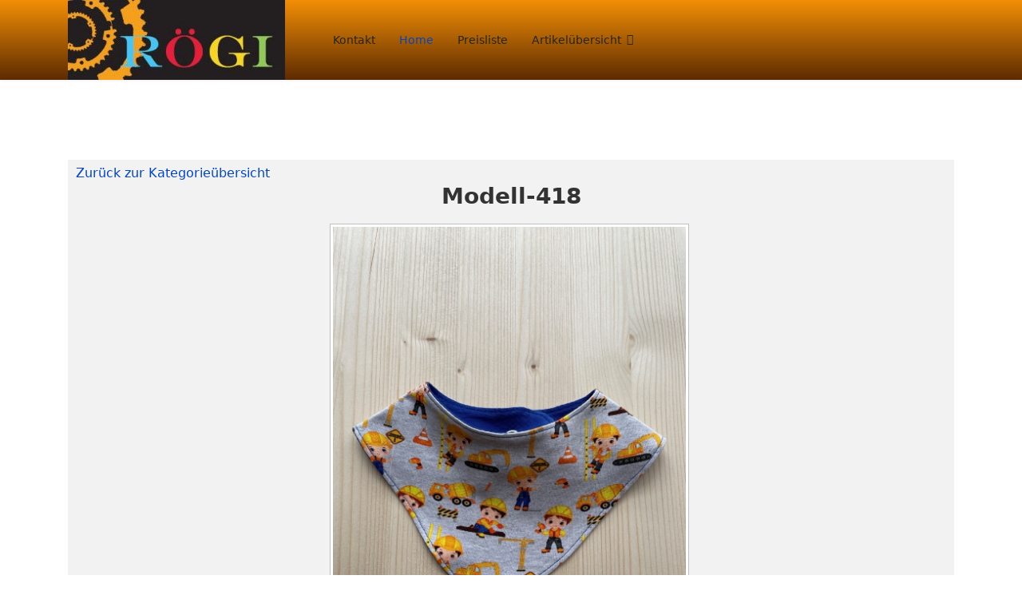

--- FILE ---
content_type: text/html; charset=utf-8
request_url: https://www.xn--rgi-sna.ch/index.php/component/joomgallery/baby-halstueechli/modell-418
body_size: 4108
content:

<!doctype html>
<html lang="de-de" dir="ltr">
	<head>
		
		<meta name="viewport" content="width=device-width, initial-scale=1, shrink-to-fit=no">
		<meta charset="utf-8" />
	<base href="https://www.xn--rgi-sna.ch/index.php/component/joomgallery/baby-halstueechli/modell-418" />
	<meta name="description" content="neu.rögi.ch" />
	<meta name="generator" content="Helix Ultimate - The Most Popular Joomla! Template Framework." />
	<title>www.rögi.ch - Kategorie: Baby Halstüechli - Bild:  Modell-418</title>
	<link href="/templates/shaper_helixultimate/images/favicon.ico" rel="shortcut icon" type="image/vnd.microsoft.icon" />
	<link href="https://www.xn--rgi-sna.ch/media/joomgallery/css/joom_settings.css" rel="stylesheet" />
	<link href="https://www.xn--rgi-sna.ch/media/joomgallery/css/joomgallery.css" rel="stylesheet" />
	<link href="https://www.xn--rgi-sna.ch/media/joomgallery/css/joom_local.css" rel="stylesheet" />
	<link href="https://www.xn--rgi-sna.ch/media/joomgallery/js/motiongallery/css/jquery.mThumbnailScroller.css" rel="stylesheet" />
	<link href="/media/com_jce/site/css/content.min.css?badb4208be409b1335b815dde676300e" rel="stylesheet" />
	<link href="/templates/shaper_helixultimate/css/bootstrap.min.css" rel="stylesheet" />
	<link href="/plugins/system/helixultimate/assets/css/system-j3.min.css" rel="stylesheet" />
	<link href="/templates/shaper_helixultimate/css/template.css" rel="stylesheet" />
	<link href="/templates/shaper_helixultimate/css/presets/default.css" rel="stylesheet" />
	<style>
h1{font-family: 'Arial', sans-serif;}
.logo-image {height:100px;}.logo-image-phone {height:100px;}.logo-image {height:100px;}.logo-image-phone {height:100px;}
	</style>
	<script type="application/json" class="joomla-script-options new">{"csrf.token":"914586edae07d3a90808e38f85b10984","system.paths":{"root":"","base":""},"data":{"breakpoints":{"tablet":991,"mobile":480},"header":{"stickyOffset":"100"}}}</script>
	<script src="/media/system/js/mootools-core.js?3d2720b1ace55b69cfccc4652b2759b4"></script>
	<script src="/media/system/js/core.js?3d2720b1ace55b69cfccc4652b2759b4"></script>
	<script src="/media/system/js/mootools-more.js?3d2720b1ace55b69cfccc4652b2759b4"></script>
	<script src="/media/jui/js/jquery.min.js?3d2720b1ace55b69cfccc4652b2759b4"></script>
	<script src="/media/jui/js/jquery-noconflict.js?3d2720b1ace55b69cfccc4652b2759b4"></script>
	<script src="/media/jui/js/jquery-migrate.min.js?3d2720b1ace55b69cfccc4652b2759b4"></script>
	<script src="https://www.xn--rgi-sna.ch/media/joomgallery/js/motiongallery/js/jquery.mThumbnailScroller.min.js"></script>
	<script src="https://www.xn--rgi-sna.ch/media/joomgallery/js/detail.js"></script>
	<script src="/templates/shaper_helixultimate/js/bootstrap.bundle.min.js"></script>
	<script src="/templates/shaper_helixultimate/js/main.js"></script>
	<script>
window.addEvent('domready', function(){
        new Fx.Accordion
        (
          $$('h4.joomgallery-toggler'),
          $$('div.joomgallery-slider'),
          {
            onActive: function(toggler, i)
            {
              toggler.addClass('joomgallery-toggler-down');
              toggler.removeClass('joomgallery-toggler');
            },
            onBackground: function(toggler, i)
            {
              toggler.addClass('joomgallery-toggler');
              toggler.removeClass('joomgallery-toggler-down');
            },
            duration         : 300,
            display          : 0,
            initialDisplayFx : 0,
            opacity          : 0,
            alwaysHide       : 0
           });
        });function joom_startslideshow() {
  document.jg_slideshow_form.submit();
}
document.onkeydown = joom_cursorchange;template="shaper_helixultimate";
	</script>
			</head>
	<body class="site helix-ultimate hu com_joomgallery com-joomgallery view-detail layout-default task-none itemid-0 de-de ltr layout-fluid offcanvas-init offcanvs-position-right">

		
		
		<div class="body-wrapper">
			<div class="body-innerwrapper">
				
<header id="sp-header" class="header-with-social">
	<div class="container">
		<div class="container-inner">
			<div class="row">
				<!-- Logo -->
				<div id="sp-logo" class="has-border col-auto">
					<div class="sp-column">
													
							<div class="logo"><a href="/">
				<img class='logo-image '
					srcset='https://www.xn--rgi-sna.ch/images/logo_roegi.jpg 1x'
					src='https://www.xn--rgi-sna.ch/images/logo_roegi.jpg'
					height='100'
					alt='www.rögi.ch'
				/>
				</a></div>											</div>
				</div>

				<!-- Menu -->
				<div id="sp-menu" class="menu-with-social col-auto flex-auto">
					<div class="sp-column d-flex justify-content-between align-items-center">
						<div class="d-flex menu-wrap menu-with-offcanvas justify-content-between align-items-center flex-auto">
							<nav class="sp-megamenu-wrapper d-flex" role="navigation"><a id="offcanvas-toggler" aria-label="Menu" class="offcanvas-toggler-right d-flex d-lg-none" href="#"><div class="burger-icon" aria-hidden="true"><span></span><span></span><span></span></div></a><ul class="sp-megamenu-parent menu-animation-fade-up d-none d-lg-block"><li class="sp-menu-item"><a   href="/index.php/kontakt"  >Kontakt</a></li><li class="sp-menu-item current-item active"><a aria-current="page"  href="/index.php"  >Home</a></li><li class="sp-menu-item"><a   href="/index.php/preisliste"  >Preisliste</a></li><li class="sp-menu-item sp-has-child"><a   href="/index.php/artikeluebersicht"  >Artikelübersicht</a><div class="sp-dropdown sp-dropdown-main sp-menu-right" style="width: 240px;"><div class="sp-dropdown-inner"><ul class="sp-dropdown-items"><li class="sp-menu-item"><a   href="/index.php/artikeluebersicht/babyartikel"  >Babyartikel</a></li><li class="sp-menu-item"><a   href="/index.php/artikeluebersicht/brotsack"  >Brotsack</a></li><li class="sp-menu-item"><a   href="/index.php/artikeluebersicht/loopschal"  >Loopschal</a></li><li class="sp-menu-item"><a   href="/index.php/artikeluebersicht/loopschal-3"  >Loop</a></li><li class="sp-menu-item"><a   href="/index.php/artikeluebersicht/kissenhuelle"  >Kissenhülle</a></li><li class="sp-menu-item"><a   href="/index.php/artikeluebersicht/pulswaermer-2"  >Kleines Portemonnaie</a></li><li class="sp-menu-item"><a   href="/index.php/artikeluebersicht/pulswaermer-3"  >Lunchbag</a></li><li class="sp-menu-item"><a   href="/index.php/artikeluebersicht/minietui"  >Minietui</a></li><li class="sp-menu-item"><a   href="/index.php/artikeluebersicht/necessaire"  >Necessaire</a></li><li class="sp-menu-item"><a   href="/index.php/artikeluebersicht/pulswaermer"  >Pulswärmer</a></li><li class="sp-menu-item"><a   href="/index.php/artikeluebersicht/pumphoesli"  >Pumphösli</a></li><li class="sp-menu-item"><a   href="/index.php/artikeluebersicht/schuesselhauben"  >Schüsselhauben</a></li><li class="sp-menu-item"><a   href="/index.php/artikeluebersicht/scrunchie"  >Scrunchie</a></li><li class="sp-menu-item"><a   href="/index.php/artikeluebersicht/loopschal-2"  >Sitzkissen</a></li><li class="sp-menu-item"><a   href="/index.php/artikeluebersicht/waermekissen-2"  >Spültuch</a></li><li class="sp-menu-item"><a   href="/index.php/artikeluebersicht/stirnbaender"  >Stirnbänder</a></li><li class="sp-menu-item"><a   href="/index.php/artikeluebersicht/kissenhuelle-3"  >Turnsack</a></li><li class="sp-menu-item"><a   href="/index.php/artikeluebersicht/waermekissen"  >Wärmekissen</a></li></ul></div></div></li></ul></nav>							
						</div>
						
						<!-- Related Modules -->
						<div class="d-none d-lg-flex header-modules align-items-center">
								
													</div>

						<!-- Social icons -->
						<div class="social-wrap d-flex align-items-center">
													</div>

						<!-- if offcanvas position right -->
													<a id="offcanvas-toggler"  aria-label="Menu" title="Menu"  class="mega offcanvas-toggler-secondary offcanvas-toggler-right d-flex align-items-center" href="#">
							<div class="burger-icon"><span></span><span></span><span></span></div>
							</a>
											</div>
				</div>
			</div>
		</div>
	</div>
</header>				
<section id="sp-main-body" >

										<div class="container">
					<div class="container-inner">
						
	
<div class="row">
	
<main id="sp-component" class="col-lg-12 ">
	<div class="sp-column ">
		<div id="system-message-container" aria-live="polite">
			</div>


		
		
<div class="gallery">
  <div class="jg_back">
    <a href="/index.php/component/joomgallery/baby-halstueechli">
      Zurück zur Kategorieübersicht</a>
  </div>
  <a name="joomimg"></a>
  <div>
    <h3 class="jg_imgtitle" id="jg_photo_title">
      Modell-418    </h3>
  </div>
  <div id="jg_dtl_photo" class="jg_dtl_photo" style="text-align:center;">
      <img src="/index.php/component/joomgallery/image?view=image&amp;format=raw&amp;type=img&amp;id=774" class="jg_photo" id="jg_photo_big" width="450" height="600" alt="Modell-418"  />
  </div>
  <div class="jg_displaynone">
    <form name="jg_slideshow_form" target="_top" method="post" action="">
      <input type="hidden" name="jg_number" value="774" readonly="readonly" />
      <input type="hidden" name="slideshow" value="1" readonly="readonly" />
    </form>
  </div>
  <div class="jg_displaynone" id="jg_displaynone">
    <a href="javascript:joom_startslideshow()">
      <img src="https://www.xn--rgi-sna.ch/media/joomgallery/images/control_play.png" alt="Start" class="pngfile jg_icon jg-icon-control_play" /></a>
    <a href="javascript:photo.goon()" style="visibility:hidden; display:inline;"></a>
    <span>
      <img src="https://www.xn--rgi-sna.ch/media/joomgallery/images/control_stop_gr.png" alt="Vollansicht anzeigen " class="pngfile jg_icon jg-icon-control_stop_gr" />    </span>
  </div>
  <div class="jg_detailnavislide" id="jg_detailnavislide">
    <div class="jg_no_script">
      [Slideshow bei deaktiviertem JacaScript nicht nutzbar]    </div>
  </div>
  <script type="text/javascript">
    document.getElementById('jg_displaynone').className = 'jg_detailnavislide';
    document.getElementById('jg_detailnavislide').className = 'jg_displaynone';
  </script>
  <div class="jg_detailnavi">
    <div class="jg_detailnaviprev">
      <form  name="form_jg_back_link" action="/index.php/component/joomgallery/baby-halstueechli/modell-417">
        <input type="hidden" name="jg_back_link" readonly="readonly" />
      </form>
      <a href="/index.php/component/joomgallery/baby-halstueechli/modell-417">
        <img src="https://www.xn--rgi-sna.ch/media/joomgallery/images/arrow_left.png" alt="Zurück" class="pngfile jg_icon jg-icon-arrow_left" /></a>
      <a href="/index.php/component/joomgallery/baby-halstueechli/modell-417">
        Zurück</a>
      &nbsp;
    </div>
    <div class="jg_iconbar">
          </div>
    <div class="jg_detailnavinext">
      <form name="form_jg_forward_link" action="/index.php/component/joomgallery/baby-halstueechli/modell-419">
        <input type="hidden" name="jg_forward_link" readonly="readonly" />
      </form>
      <a href="/index.php/component/joomgallery/baby-halstueechli/modell-419">
        Weiter</a>
      <a href="/index.php/component/joomgallery/baby-halstueechli/modell-419">
        <img src="https://www.xn--rgi-sna.ch/media/joomgallery/images/arrow_right.png" alt="Weiter" class="pngfile jg_icon jg-icon-arrow_right" /></a>
      &nbsp;
    </div>
  </div>
  <div class="jg_minis">
    <div id="motioncontainer">
      <ul>
        <li>
          <a title="Modell-401" href="/index.php/component/joomgallery/baby-halstueechli/modell-401">
            <img src="https://www.xn--rgi-sna.ch/images/joomgallery/thumbnails/baby_halstueechli_7/model-_40_20250316_1781022828.jpg" class="jg_minipic" alt="Modell-401" loading="lazy" /></a>
        </li>
        <li>
          <a title="Modell-402" href="/index.php/component/joomgallery/baby-halstueechli/modell-402">
            <img src="https://www.xn--rgi-sna.ch/images/joomgallery/thumbnails/baby_halstueechli_7/model-_41_20250316_1984494626.jpg" class="jg_minipic" alt="Modell-402" loading="lazy" /></a>
        </li>
        <li>
          <a title="Modell-403" href="/index.php/component/joomgallery/baby-halstueechli/modell-403">
            <img src="https://www.xn--rgi-sna.ch/images/joomgallery/thumbnails/baby_halstueechli_7/model-_42_20250316_1802354212.jpg" class="jg_minipic" alt="Modell-403" loading="lazy" /></a>
        </li>
        <li>
          <a title="Modell-404" href="/index.php/component/joomgallery/baby-halstueechli/modell-404">
            <img src="https://www.xn--rgi-sna.ch/images/joomgallery/thumbnails/baby_halstueechli_7/model-_43_20250316_2011025721.jpg" class="jg_minipic" alt="Modell-404" loading="lazy" /></a>
        </li>
        <li>
          <a title="Modell-405" href="/index.php/component/joomgallery/baby-halstueechli/modell-405">
            <img src="https://www.xn--rgi-sna.ch/images/joomgallery/thumbnails/baby_halstueechli_7/model-_44_20250316_1083292110.jpg" class="jg_minipic" alt="Modell-405" loading="lazy" /></a>
        </li>
        <li>
          <a title="Modell-406" href="/index.php/component/joomgallery/baby-halstueechli/modell-406">
            <img src="https://www.xn--rgi-sna.ch/images/joomgallery/thumbnails/baby_halstueechli_7/model-_65_20250316_1265181004.jpg" class="jg_minipic" alt="Modell-406" loading="lazy" /></a>
        </li>
        <li>
          <a title="Modell-407" href="/index.php/component/joomgallery/baby-halstueechli/modell-407">
            <img src="https://www.xn--rgi-sna.ch/images/joomgallery/thumbnails/baby_halstueechli_7/model-_46_20250316_1560699929.jpg" class="jg_minipic" alt="Modell-407" loading="lazy" /></a>
        </li>
        <li>
          <a title="Modell-408" href="/index.php/component/joomgallery/baby-halstueechli/modell-408">
            <img src="https://www.xn--rgi-sna.ch/images/joomgallery/thumbnails/baby_halstueechli_7/model-_47_20250316_1108860877.jpg" class="jg_minipic" alt="Modell-408" loading="lazy" /></a>
        </li>
        <li>
          <a title="Modell-409" href="/index.php/component/joomgallery/baby-halstueechli/modell-409">
            <img src="https://www.xn--rgi-sna.ch/images/joomgallery/thumbnails/baby_halstueechli_7/model-_48_20250316_1873014261.jpg" class="jg_minipic" alt="Modell-409" loading="lazy" /></a>
        </li>
        <li>
          <a title="Modell-410" href="/index.php/component/joomgallery/baby-halstueechli/modell-410">
            <img src="https://www.xn--rgi-sna.ch/images/joomgallery/thumbnails/baby_halstueechli_7/model-_49_20250316_2013141251.jpg" class="jg_minipic" alt="Modell-410" loading="lazy" /></a>
        </li>
        <li>
          <a title="Modell-411" href="/index.php/component/joomgallery/baby-halstueechli/modell-411">
            <img src="https://www.xn--rgi-sna.ch/images/joomgallery/thumbnails/baby_halstueechli_7/model-_50_20250316_1147316047.jpg" class="jg_minipic" alt="Modell-411" loading="lazy" /></a>
        </li>
        <li>
          <a title="Modell-412" href="/index.php/component/joomgallery/baby-halstueechli/modell-412">
            <img src="https://www.xn--rgi-sna.ch/images/joomgallery/thumbnails/baby_halstueechli_7/model-_51_20250316_1555195990.jpg" class="jg_minipic" alt="Modell-412" loading="lazy" /></a>
        </li>
        <li>
          <a title="Modell-413" href="/index.php/component/joomgallery/baby-halstueechli/modell-413">
            <img src="https://www.xn--rgi-sna.ch/images/joomgallery/thumbnails/baby_halstueechli_7/model-_52_20250316_1638694846.jpg" class="jg_minipic" alt="Modell-413" loading="lazy" /></a>
        </li>
        <li>
          <a title="Modell-414" href="/index.php/component/joomgallery/baby-halstueechli/modell-414">
            <img src="https://www.xn--rgi-sna.ch/images/joomgallery/thumbnails/baby_halstueechli_7/model-_53_20250316_1562645221.jpg" class="jg_minipic" alt="Modell-414" loading="lazy" /></a>
        </li>
        <li>
          <a title="Modell-415" href="/index.php/component/joomgallery/baby-halstueechli/modell-415">
            <img src="https://www.xn--rgi-sna.ch/images/joomgallery/thumbnails/baby_halstueechli_7/model-_54_20250316_1783984393.jpg" class="jg_minipic" alt="Modell-415" loading="lazy" /></a>
        </li>
        <li>
          <a title="Modell-416" href="/index.php/component/joomgallery/baby-halstueechli/modell-416">
            <img src="https://www.xn--rgi-sna.ch/images/joomgallery/thumbnails/baby_halstueechli_7/model-_55_20250316_1441693909.jpg" class="jg_minipic" alt="Modell-416" loading="lazy" /></a>
        </li>
        <li>
          <a title="Modell-417" href="/index.php/component/joomgallery/baby-halstueechli/modell-417">
            <img src="https://www.xn--rgi-sna.ch/images/joomgallery/thumbnails/baby_halstueechli_7/model-_56_20250316_1643486584.jpg" class="jg_minipic" alt="Modell-417" loading="lazy" /></a>
        </li>
        <li>
          <a title="Modell-418" href="/index.php/component/joomgallery/baby-halstueechli/modell-418">
            <img src="https://www.xn--rgi-sna.ch/images/joomgallery/thumbnails/baby_halstueechli_7/model-_57_20250316_1113359428.jpg" id="jg_mini_akt" class="jg_minipic" alt="Modell-418" loading="lazy" /></a>
        </li>
        <li>
          <a title="Modell-419" href="/index.php/component/joomgallery/baby-halstueechli/modell-419">
            <img src="https://www.xn--rgi-sna.ch/images/joomgallery/thumbnails/baby_halstueechli_7/model-_58_20250316_1147117847.jpg" class="jg_minipic" alt="Modell-419" loading="lazy" /></a>
        </li>
        <li>
          <a title="Modell-420" href="/index.php/component/joomgallery/baby-halstueechli/model-420">
            <img src="https://www.xn--rgi-sna.ch/images/joomgallery/thumbnails/baby_halstueechli_7/model-_59_20250316_2015955832.jpg" class="jg_minipic" alt="Modell-420" loading="lazy" /></a>
        </li>
        <li>
          <a title="Modell-421" href="/index.php/component/joomgallery/baby-halstueechli/modell-421">
            <img src="https://www.xn--rgi-sna.ch/images/joomgallery/thumbnails/baby_halstueechli_7/model-_60_20250316_1518505480.jpg" class="jg_minipic" alt="Modell-421" loading="lazy" /></a>
        </li>
        <li>
          <a title="Modell-422" href="/index.php/component/joomgallery/baby-halstueechli/modell-422">
            <img src="https://www.xn--rgi-sna.ch/images/joomgallery/thumbnails/baby_halstueechli_7/model-_61_20250316_1448782214.jpg" class="jg_minipic" alt="Modell-422" loading="lazy" /></a>
        </li>
        <li>
          <a title="Modell-423" href="/index.php/component/joomgallery/baby-halstueechli/modell-423">
            <img src="https://www.xn--rgi-sna.ch/images/joomgallery/thumbnails/baby_halstueechli_7/model-_62_20250316_1479421158.jpg" class="jg_minipic" alt="Modell-423" loading="lazy" /></a>
        </li>
        <li>
          <a title="Modell-424" href="/index.php/component/joomgallery/baby-halstueechli/modell-424">
            <img src="https://www.xn--rgi-sna.ch/images/joomgallery/thumbnails/baby_halstueechli_7/model-_64_20250316_2038073277.jpg" class="jg_minipic" alt="Modell-424" loading="lazy" /></a>
        </li>
      </ul>
      <script>
        (function($){
          $(window).load(function(){
            $("#motioncontainer").mThumbnailScroller({
              axis:"x",
              type:"hover-20",
              callbacks:{
                onInit:function(){
                  var $this = $(this);
                  var moveTo = $("#jg_mini_akt").position().left + ($("#jg_mini_akt").width() / 2) - ($("#motioncontainer").find(".mTSWrapper").width() / 2);
                  $this.mThumbnailScroller("scrollTo", (moveTo > 0 ? moveTo : "left"));
                  setTimeout(function() { $this.addClass("jg_scroller-ready"); }, 300);
                }
              },
            });
          });
        })(jQuery);
      </script>
    </div>
  </div>

  <div class="jg-footer">
    &nbsp;
  </div>
</div>

			</div>
</main>
</div>
											</div>
				</div>
						
	</section>

<footer id="sp-footer" >

						<div class="container">
				<div class="container-inner">
			
	
<div class="row">
	<div id="sp-footer1" class="col-lg-12 "><div class="sp-column "></div></div></div>
							</div>
			</div>
			
	</footer>
			</div>
		</div>

		<!-- Off Canvas Menu -->
		<div class="offcanvas-overlay"></div>
		<!-- Rendering the offcanvas style -->
		<!-- If canvas style selected then render the style -->
		<!-- otherwise (for old templates) attach the offcanvas module position -->
									

		
		

		<!-- Go to top -->
					</body>
</html>

--- FILE ---
content_type: text/css
request_url: https://www.xn--rgi-sna.ch/media/joomgallery/css/joom_local.css
body_size: 887
content:
/* Joomgallery local Style - wont be overwritten by updates etc.
 * Rename this file to "joom_local.css" to have it included in
 * Joomgallery.
 * You can override any Style Definition of Joomgallery
 * Be sure to place !important behind each definition that could be
 * defined elsewhere. 
 * 
 * A basic sample style is included below. Feel free to edit or 
 * comment to your liking.
 *
 * 
 * Diese Datei wird nicht von Updates o.ä. überschrieben.
 * Benennen Sie diese in "joom_local.css" um, damit sie von der Joomgallery 
 * erkannt und eingebunden wird.
 *
 * Sie können jede Style-Definition 'überschreiben', die von der Joomgallery
 * standardmäßig in den anderen CSS-Dateien vergeben wird.
 *
 * Bitte fügen Sie ein '!important' in jeder Definition ein, die schon an
 * anderer Stelle definiert ist.
 *
 * Ein grundlegendes Beispiel für geänderte Styles finden Sie untenstehend.
 * Sie können diese nach Ihren Vorstellungen ändern.
 * 
 */
 
 
/* Main style / Background of whole gallery */
.gallery {
  background:#f2f2f2;
  color:#333;
  padding: 5px;
}

/* Heading of the component */
.gallery .componentheading {
  font:12pt normal Tahoma, Verdana, Arial, Century Gothic;
  text-align:center;
  background-color:#FFF;
  color:#333;
  padding:0.8em 0;
}

.jg_pathway {
  background-color:#F0F0F0;
  color:#000;
  border: #BBB solid 1px !important;
}

/* Links in pathway */
.jg_pathway a,.jg_pathway a:visited, .jg_pathway a:link {
  color:#c64934;
}
.jg_pathway a:hover {
  color:#900;
}
div.gallery .jg-header {
  font-size:1em !important;
  font-weight:bold !important;
  text-align:center !important;
  background-color:#EEE !important;
  background-image:none !important;
  color:#333 !important;
  border: #BBB solid 1px !important;
  padding:0.3em !important;
}

/* box elements in detailed view */
div.jg_details, div.jg_voting, div.jg_send2friend, div.jg_commentsarea{
  border: 1px solid #999;  
}

/* Images displayed in the category overview   */
/* Uncomment below e.g. to align the text left */
.jg_catelem{
  /* text-align: center;   */
}

/* Category elements in gallery overview */
.jg_element_gal {
 /* text-align:center; */
}

/* Subcategory elements in category view */
.jg_element_cat {
  /* text-align:left; */
}